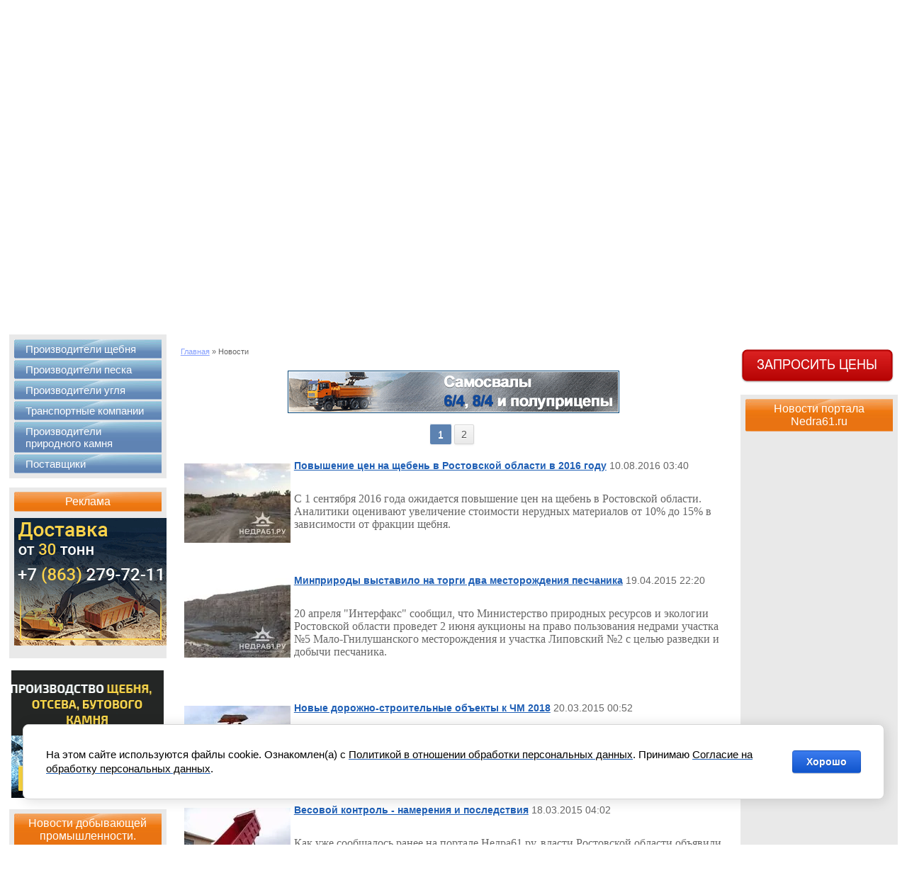

--- FILE ---
content_type: text/html; charset=utf-8
request_url: https://nedra61.ru/news
body_size: 18337
content:
<!doctype html>
<!--[if lt IE 7 ]> <html lang="ru" class="ie6"> <![endif]-->
<!--[if IE 7 ]> <html lang="ru" class="ie7"> <![endif]-->
<!--[if IE 8 ]> <html lang="ru" class="ie8"> <![endif]-->
<!--[if IE 9 ]> <html lang="ru" class="ie9"> <![endif]-->
<!--[if (gt IE 9)|!(IE)]><!-->
<html lang="ru">
<!--<![endif]-->
<head>
<meta name="google-site-verification"content="JJ7yRX6a_w3Ksc3P4XAtL5S91-ZnLlG3u_ODJ44pdh8" />
<link rel="icon" href="//nedra61.ru/favicon.ico" type="image/x-icon" />
<link rel="shortcut icon" href="//nedra61.ru/favicon.ico" type="image/x-icon" />
<meta name="google-site-verification" content="s7sKVvZs2PPSCuaScX_c1Zh_39CFGqOJFmg-aasWedg" />
<meta name='wmail-verification' content='d110c6318205152a' />
<meta charset="utf-8">
<meta name='yandex-verification' content='4da52f65f9fde5fa' />
<meta name="robots" content="all"/>
<meta name="description" content="Новости добывающей промышленности Ростовской области. Новости карьеров производящих щебень и песок, новости производителей угля и известняка. Новости правительства Ростовской области касающиеся развития добычи строительных материалов и увеличению объемов производства добывающей отрасли.">
<meta name="keywords" content="Новости щебень, новости песок, новости уголь, новости известняк,">
<meta name='yandex-verification' content='4f44cd549b2286fd' />
<meta name='yandex-verification' content='7842182323c8b63e' />
<meta name="google-site-verification" content="1Ag3PJxVmowvJtj5a3B19KPW837l9ZfvgE53N2_RKtY" />

<!-- Yandex.RTB -->
<script>window.yaContextCb=window.yaContextCb||[]</script>
<script src="https://yandex.ru/ads/system/context.js" async></script>
<title>Новости добывающей промышленности</title>
<!-- assets.top -->
<script src="/g/libs/nocopy/1.0.0/nocopy.for.all.js" ></script>
<!-- /assets.top -->

<link href="/t/v124/images/styles.css" rel="stylesheet">
<meta name="SKYPE_TOOLBAR" content="SKYPE_TOOLBAR_PARSER_COMPATIBLE" />
<!--[if lt IE 10]>
<link href="/t/v124/images/style_ie_7_8_9.css" rel="stylesheet" type="text/css">
<![endif]-->
<script type="text/javascript" src="/t/v124/images/jquery-1.7.2.min.js"></script>
<script type="text/javascript" src="/t/v124/images/modernizr_2_6_1.js"></script>
<script type="text/javascript" src="/t/v124/images/slider.js"></script>
<script type="text/javascript" src="/t/v124/images/left_menu.js"></script>
<script type="text/javascript" src="/t/v124/images/nocopy.for.all.js"></script>
	<link rel="stylesheet" href="/g/css/styles_articles_tpl.css">
<meta name="google-site-verification" content="s7sKVvZs2PPSCuaScX_c1Zh_39CFGqOJFmg-aasWedg" />
<meta name="yandex-verification" content="4da52f65f9fde5fa" />

            <!-- 46b9544ffa2e5e73c3c971fe2ede35a5 -->
            <script src='/shared/s3/js/lang/ru.js'></script>
            <script src='/shared/s3/js/common.min.js'></script>
        <link rel='stylesheet' type='text/css' href='/shared/s3/css/calendar.css' /><link rel='stylesheet' type='text/css' href='/shared/highslide-4.1.13/highslide.min.css'/>
<script type='text/javascript' src='/shared/highslide-4.1.13/highslide.packed.js'></script>
<script type='text/javascript'>
hs.graphicsDir = '/shared/highslide-4.1.13/graphics/';
hs.outlineType = null;
hs.showCredits = false;
hs.lang={cssDirection:'ltr',loadingText:'Загрузка...',loadingTitle:'Кликните чтобы отменить',focusTitle:'Нажмите чтобы перенести вперёд',fullExpandTitle:'Увеличить',fullExpandText:'Полноэкранный',previousText:'Предыдущий',previousTitle:'Назад (стрелка влево)',nextText:'Далее',nextTitle:'Далее (стрелка вправо)',moveTitle:'Передвинуть',moveText:'Передвинуть',closeText:'Закрыть',closeTitle:'Закрыть (Esc)',resizeTitle:'Восстановить размер',playText:'Слайд-шоу',playTitle:'Слайд-шоу (пробел)',pauseText:'Пауза',pauseTitle:'Приостановить слайд-шоу (пробел)',number:'Изображение %1/%2',restoreTitle:'Нажмите чтобы посмотреть картинку, используйте мышь для перетаскивания. Используйте клавиши вперёд и назад'};</script>
<link rel="icon" href="/favicon.ico" type="image/x-icon">

<!--s3_require-->
<link rel="stylesheet" href="/g/basestyle/1.0.1/cookie.message/cookie.message.css" type="text/css"/>
<link rel="stylesheet" href="/g/basestyle/1.0.1/cookie.message/cookie.message.blue.css" type="text/css"/>
<script type="text/javascript" src="/g/basestyle/1.0.1/cookie.message/cookie.message.js" async></script>
<!--/s3_require-->

<script type="text/javascript">
$(document).ready(function() {
destination = $('.site-content').offset().top;	$('html,body').animate( { scrollTop: destination }, 1100 );
});
</script>


<link rel="stylesheet" href="/t/v124/images/tabs.css" type="text/css" />
<script type="text/javascript" src="/t/v124/images/tabs.js"></script>

<script>
	$(document).ready(function() {
		$(window).scroll(function(){
	    	if ($(this).scrollTop() > 300) {
	      		$('.scrollup').fadeIn();
	    	} else {
	      		$('.scrollup').fadeOut();
	    	}
	  	});
	    $('.scrollup').click(function(){
	      $("html, body").animate({ scrollTop: 0 }, 600);
	      return false;
	    });
	});
</script>

</head>
<body>
	<a class="scrollup" href="#">Scroll</a>
<div class="site-wrap">
  <header class="site-header">
  	  	<ul id="step1" class="header-registration">
        <li>
        	<form action="/users" method="post">
            <div class="field">
                <input type="text" name="login" placeholder="логин" id="login" name="">
            </div>
            <div class="field">
                <input type="password" value="" name="password" class="pass-input">
                <button type="submit"><span>войти</span></button>
            </div>
            <re-captcha data-captcha="recaptcha"
     data-name="captcha"
     data-sitekey="6LddAuIZAAAAAAuuCT_s37EF11beyoreUVbJlVZM"
     data-lang="ru"
     data-rsize="invisible"
     data-type="image"
     data-theme="light"></re-captcha></form>
        </li>
        <li>
            <a href="/users?mode=forgot_password">Забыли пароль?</a>
            <a class="reg_link" href="/users?mode=register">Регистрация</a>
        </li>
    </ul>
        <div class="site-slogan"><img width="538" height="59" src="/t/v124/images/slogan.png" alt="slogan" /></div>
    <div class="site-logo"><a href="http://nedra61.ru"><img width="160" height="94" src="/t/v124/images/logo.png" alt="logo" width="160" /></a></div>
    <nav class="menu-top-wrap">
      <div class="menu-top1">
        <ul class="menu-top menu-default">
                    <li> <a href="/" >Главная</a> </li>
                  </ul>
      </div>
      <div class="site-search-wr">
        <form class="search-form" action="/search" method="get">
          <input type="text" class="search-text" name="search" onBlur="this.value=this.value==''?'Поиск по сайту':this.value" onFocus="this.value=this.value=='Поиск по сайту'?'':this.value;" value="Поиск по сайту"  />
          <input class="search-button" type="submit" value="" />
        <re-captcha data-captcha="recaptcha"
     data-name="captcha"
     data-sitekey="6LddAuIZAAAAAAuuCT_s37EF11beyoreUVbJlVZM"
     data-lang="ru"
     data-rsize="invisible"
     data-type="image"
     data-theme="light"></re-captcha></form>
      </div>      
    </nav>
  </header>
  <div id="slider">
  	<div class="slider">
    	<ul>
        	        	<li><img width="1782" height="188" src="/d/Щебень_слайдер.png" alt="" border="0" /></li>
                    	<li><img width="1782" height="188" src="/d/image.png" alt="" border="0" /></li>
                    	<li><img width="1782" height="188" src="/d/33333333.png" alt="" border="0" /></li>
                    </ul>
        <div class="slider_caption">
        	        	<div>Щебень: песчаник, известняк, терриконовый, шлаковый.</div>
                    	<div>Песок: речной, карьерный, кварцевый, формовочный.</div>
                    	<div>Уголь: антрацит, каменный, коксующийся. </div>
                    </div>
        <div class="slider_bullets">
        	        	<a href="#" class="active">&nbsp;</a>
                    	<a href="#">&nbsp;</a>
                    	<a href="#">&nbsp;</a>
                    </div>
    </div>
  </div>
  <nav class="menu-top2-wrap">
    <ul class="menu-top2 menu-default">
            <li> <a href="http://nedra61.ru/doska-obyavleniy" ><span><span>Объявления</span></span></a> </li>
            <li> <a href="/registraciya-na-portale" ><span><span>Регистрация на портале</span></span></a> </li>
          </ul>
  </nav>
  <div class="site-content-wrap">
    <div class="site-content">
        <div class="site-content-middle">
                            <div class="site-path"><a href="http://nedra61.ru">Главная</a>&nbsp;&raquo;&nbsp;Новости</div>
            
<p style="text-align:center"><a href="https://donshceben.ru" rel="nofollow"><!--noindex--><img alt="468_60_original" height="60" src="/d/468_60_original.gif" style="border-width:0" title="" width="468" /><!--/noindex--></a></p>


        <!--<script type="text/javascript" src="//yandex.st/share/share.js" charset="utf-8"></script>
                <div style="display:inline" class="yashare-auto-init" data-yashareL10n="ru" data-yashareType="none" data-yashareQuickServices="yaru,vkontakte,facebook,twitter,odnoklassniki,moimir,lj,gplus"></div>
        --><style type="text/css">
.n-thumb {float:left; margin:5px;}
</style>

    
  <div class="pagin-news">
Страницы:



  
  <b>1</b>    [ <a href="/news/p/1">2</a> ]  
</div>

    
    <div>
    <img src="/thumb/2/_TtyCPoXECaO2Xg_KcZnww/150r150/d/IMG__5629.jpg" class="n-thumb" alt="Повышение цен на щебень в Ростовской области 2016" title="Повышение цен на щебень в Ростовской области 2016" />        
    <b><a href="/news/povysheniye-tsen-na-shcheben-v-rostovskoy-oblasti-v-2016-godu">Повышение цен на щебень в Ростовской области в 2016 году</a></b>&nbsp;10.08.2016 03:40
        <br /><br />
        <p><span style="font-family: times new roman,times; font-size: 12pt;">С 1 сентября 2016 года ожидается повышение цен на щебень в Ростовской области. Аналитики оценивают увеличение стоимости нерудных материалов от 10% до 15% в зависимости от фракции щебня.</span></p><br />
        <br clear="all" />
  </div>
  <br clear="all" />
    <div>
    <img src="/thumb/2/orjm_frSIEdKpKr4jAKEzQ/150r150/d/IMG__5636.jpg" class="n-thumb" alt="аукционы на право пользования недрами" title="аукционы на право пользования недрами" />        
    <b><a href="/news/minprirody-vystavilo-na-torgi-dva-mestorozhdeniya-peschanika">Минприроды выставило на торги два месторождения песчаника</a></b>&nbsp;19.04.2015 22:20
        <br /><br />
        <p><span style="font-family: times new roman,times; font-size: 12pt;">20 апреля &quot;Интерфакс&quot; сообщил, что Министерство природных ресурсов и экологии Ростовской области проведет 2 июня аукционы на право пользования недрами участка №5 Мало-Гнилушанского месторождения и участка Липовский №2 с целью разведки и добычи песчаника.</span></p><br />
        <br clear="all" />
  </div>
  <br clear="all" />
    <div>
    <img src="/thumb/2/lAsEVDBfSUTWuvA2JGB6vA/150r150/d/2014-08-04_16-26-48.jpg" class="n-thumb" alt="Новые дорожно-строительные объекты к ЧМ 2018." title="Новые дорожно-строительные объекты к ЧМ 2018." />        
    <b><a href="/news/novyye-dorozhno-stroitelnyye-obekty-k-chm-2018">Новые дорожно-строительные объекты к ЧМ 2018</a></b>&nbsp;20.03.2015 00:52
        <br /><br />
        <p><span style="font-size: 12pt; font-family: times new roman,times;">Два крупных дорожно-строительных объекта включены в федеральную программу подготовки к Чемпионату мира по футболу 2018. </span></p><br />
        <br clear="all" />
  </div>
  <br clear="all" />
    <div>
    <img src="/thumb/2/-FZxmxJGRH-urV9gRGTpQQ/150r150/d/%D0%92%D0%B5%D1%81%D0%BE%D0%B2%D0%BE%D0%B9_%D0%BA%D0%BE%D0%BD%D1%82%D1%80%D0%BE%D0%BB%D1%8C_%D0%B2_%D0%A0%D0%BE%D1%81%D1%82%D0%BE%D0%B2%D1%81%D0%BA%D0%BE%D0%B9_%D0%BE%D0%B1%D0%BB%D0%B0%D1%81%D1%82%D0%B8..jpg" class="n-thumb" alt="Весовой контроль - намерения и последствия" title="Весовой контроль - намерения и последствия" />        
    <b><a href="/news/vesovoy-kontrol">Весовой контроль - намерения и последствия</a></b>&nbsp;18.03.2015 04:02
        <br /><br />
        <p><span style="font-size: 12pt; font-family: times new roman,times;">Как уже сообщалось ранее на портале Недра61.ру, власти Ростовской области объявили войну с перегрузом. Это выражается в ужесточении мер по контролю за соблюдением выполнения условий перевозки грузов автомобильным транспортом, установленным различными нормативными актами и федеральными законами.</span></p><br />
        <br clear="all" />
  </div>
  <br clear="all" />
    <div>
    <img src="/thumb/2/0ZpDrtxKKtWjoPrJ032OdQ/150r150/d/image_6.jpg" class="n-thumb" alt="ТР ТС 14/2011 &quot;Безопасность автомобильных дорог&quot;" title="ТР ТС 14/2011 &quot;Безопасность автомобильных дорог&quot;" />        
    <b><a href="/news/tr-ts-14-2011-bezopasnost-avtomobilnykh-dorog">ТР ТС 14/2011 &quot;Безопасность автомобильных дорог&quot;</a></b>&nbsp;12.03.2015 03:47
        <br /><br />
        <p><span style="font-family: times new roman,times; font-size: 12pt;">ТР ТС 14/2011 &quot;Безопасность автомобильных дорог&quot;. </span><span style="font-family: times new roman,times; font-size: 12pt;">Начиная с середины февраля, обязательная оценка соответствия как форме сертификации, так и декларирования, будет производиться только в рамках требований технических регламентов Таможенного союза. Оформление новых национальных сертификатов (за исключением добровольных сертификатов) и деклараций невозможно!</span></p><br />
        <br clear="all" />
  </div>
  <br clear="all" />
    <div>
    <img src="/thumb/2/94nBoOWp9D8zF86AwtLvpg/150r150/d/IMG__5581.jpg" class="n-thumb" alt="Итоги работы угольных шахт за 2014 год в Ростове" title="Итоги работы угольных шахт за 2014 год в Ростове" />        
    <b><a href="/news/itogi-raboty-ugolnykh-shakht-za-2014-god-v-rostovskoy-oblasti">Итоги работы угольных шахт за 2014 год в Ростовской области</a></b>&nbsp;10.03.2015 04:00
        <br /><br />
        <p><span style="font-family: times new roman,times; font-size: 12pt;">В период с 1 января по 31 декабря 2014 г. предприятиями компании &quot;КИНГКОУЛ&quot; в Ростовской области было добыто 810 520 тонн угля. </span></p>

<p><span style="font-family: times new roman,times; font-size: 12pt;">В том числе: на шахте &quot;Замчаловская&quot; ОАО &quot;Замчаловский антрацит&quot; произведено 278 466 тонн угля антрацита, на шахте &quot;Алмазная&quot; ОАО &quot;УК &quot;Алмазная&quot; добыто 532 054 тонн твердого топлива.</span></p><br />
        <br clear="all" />
  </div>
  <br clear="all" />
    <div>
    <img src="/thumb/2/jh9QZSe3WPuPFpp9FxKf6g/150r150/d/2014-05-06_17-01-03.jpg" class="n-thumb" alt="Необходимо увеличение добычи угля в Ростовской обл" title="Необходимо увеличение добычи угля в Ростовской обл" />        
    <b><a href="/news/donskikh-ugolshchikov-prizvali-zaklyuchat-dolgosrochnyye-kontrakty">Донских угольщиков призвали заключать долгосрочные контракты</a></b>&nbsp;05.02.2015 22:20
        <br /><br />
        <p><span style="font-family: times new roman,times; font-size: 12pt;">Донским угольщикам было рекомендовано завершить работы по вводу новых очистных забоев в планируемые сроки, предоставить свои предложения по формированию условий заключения долгосрочных (до 10 лет) контрактов на поставку топлива Новочеркасской ГРЭС.</span></p><br />
        <br clear="all" />
  </div>
  <br clear="all" />
    <div>
    <img src="/thumb/2/B758jP89WLBJ4nafKFXbBg/150r150/d/IMG__2319.jpg" class="n-thumb" alt="Грузовики будут платить за проезд 3,75 руб/км" title="Грузовики будут платить за проезд 3,75 руб/км" />        
    <b><a href="/news/dorogi-dlya-gruzovikov-stanut-platnymi-3-75-rublya-za-kilometr">Грузовики будут платить за проезд 3,75 рубля за километр</a></b>&nbsp;24.01.2015 23:11
        <br /><br />
        <p><span style="font-family: 'times new roman', times; font-size: 12pt;">С 15 ноября 2015 года владельцы большегрузного транспорта массой свыше 12 тонн будут оплачивать 3,75 рубля за 1 километр проезда по трассам федерального значения.</span></p><br />
        <br clear="all" />
  </div>
  <br clear="all" />
    <div>
    <img src="/thumb/2/gqNwtbiiIQcfjhjkf-C6dA/150r150/d/%D0%A1%D1%82%D1%80%D0%BE%D0%B8%D1%82%D0%B5%D0%BB%D1%8C%D1%81%D1%82%D0%B2%D0%BE_%D1%81%D1%82%D0%B0%D0%B4%D0%B8%D0%BE%D0%BD%D0%B0_%D0%BA_%D0%A7%D0%9C-2018_%D0%B2_%D0%A0%D0%BE%D1%81%D1%82%D0%BE%D0%B2%D1%81%D0%BA%D0%BE%D0%B9_%D0%BE%D0%B1%D0%BB%D0%B0%D1%81%D1%82%D0%B8..jpg" class="n-thumb" alt="Строительство стадиона для ЧМ-2018 в Ростове" title="Строительство стадиона для ЧМ-2018 в Ростове" />        
    <b><a href="/news/stroitelstvo-stadiona-dlya-chm-2018">Строительство стадиона для ЧМ-2018 - активные поставки нерудных материалов</a></b>&nbsp;19.01.2015 05:54
        <br /><br />
        <p><span><span style="font-family: 'times new roman', times; font-size: 12pt;">В начале 2015 года начаты активные поставки нерудных материалов на строительство стадиона для проведения матчей Чемпионата мира по футболу 2018 года.</span></span></p><br />
        <br clear="all" />
  </div>
  <br clear="all" />
    <div>
    <img src="/thumb/2/ta2zYj_DqhSNkROMIJrFCw/150r150/d/%D0%A1%D1%82%D1%80%D0%BE%D0%B8%D1%82%D0%B5%D0%BB%D1%8C%D1%81%D1%82%D0%B2%D0%BE_%D0%AE%D0%B6%D0%BD%D0%BE%D0%B3%D0%BE_%D0%A5%D0%B0%D0%B1%D0%B0_%D0%B2_%D0%A0%D0%BE%D1%81%D1%82%D0%BE%D0%B2%D1%81%D0%BA%D0%BE%D0%B9_%D0%BE%D0%B1%D0%BB%D0%B0%D1%81%D1%82%D0%B8..jpg" class="n-thumb" alt="Строительство Южного Хаба в Ростовской области" title="Строительство Южного Хаба в Ростовской области" />        
    <b><a href="/news/postavki-schebnya-i-peska-na-stroitelstvo-yuzhnogo-haba">Поставки щебня и песка на строительство Южного Хаба</a></b>&nbsp;14.01.2015 22:10
        <br /><br />
        <p><span style="font-family: 'times new roman', times; font-size: 12pt;">Генподрядчик&nbsp;аэропорта &quot;Южный&quot;&nbsp;&ndash; ООО &quot;Трансстроймеханизация&quot; &ndash; приступил к строительным работам в четвертом квартале 2014 года. Круглосуточно ведутся работы по уборке деревьев и другой растительности с территории предназначенной для&nbsp;строительства Южного Хаба.</span></p><br />
        <br clear="all" />
  </div>
  <br clear="all" />
    <div>
    <img src="/thumb/2/N8EdoAyQ2zKW5N3WggDrSg/150r150/d/IMG__2069.jpg" class="n-thumb" alt="Ростов-на-Дону - борьба с перегрузом самосвалов" title="В Ростове будут чаще штрафовать за перегруз машин" />        
    <b><a href="/news/borba-s-peregruzom-v-rostove-na-donu">Объявлена война с перегрузом самосвалов и других большегрузов</a></b>&nbsp;17.11.2014 22:20
        <br /><br />
        <p><span style="font-family: 'times new roman', times; font-size: 12pt;">Власти Ростовской области объявили войну самосвалам и другим большегрузам работающим с перегрузом. То есть теперь самосвал с полуприцепом грузоподъемностью 40 тонн сможет возить порядка 23-27 тонн и более не получится оплатить штраф на весовом контроле в размере 500-1000 рублей так сказать на месте.</span></p><br />
        <br clear="all" />
  </div>
  <br clear="all" />
    <div>
    <img src="/thumb/2/H2Bd09IqwY1thGoG_FO_Bw/150r150/d/%D0%94%D0%B5%D1%84%D0%B8%D1%86%D0%B8%D1%82_%D1%89%D0%B5%D0%B1%D0%BD%D1%8F_5-20_%D0%BC%D0%BC..jpg" class="n-thumb" alt="Дефицит щебня 5-20 мм в Ростове-на-Дону" title="Дефицит щебня 5-20 мм в Ростовской области" />        
    <b><a href="/news/deficit-schebnya-5-20-mm">Дефицит щебня 5-20 мм</a></b>&nbsp;20.07.2014 18:40
        <br /><br />
        <p><span style="font-family: 'times new roman', times; font-size: 12pt;">И вот снова на рынке щебня образовался дефицит пока правда только на одну фракцию &ndash; 5-20 мм. Данная фракция используется как в дорожном строительстве, так и в жилищном и при производстве бетона. Производители бетона кстати являются основными потребителями щебня 5-20 мм.</span></p><br />
        <br clear="all" />
  </div>
  <br clear="all" />
    <div>
    <img src="/thumb/2/cBo25QxChhruiET-pnLKDA/150r150/d/1400131740__volvofmx.png" class="n-thumb" alt="Первые в России самосвалы Volvo FMX 8х4" title="&quot;Донской камень&quot; купил новые самосвалы" />        
    <b><a href="/news/volvo-fmx-8x4-v-rostovskoy-oblasti">Первые в России самосвалы Volvo FMX 8х4 работают в Ростовской области</a></b>&nbsp;14.05.2014 18:35
        <br /><br />
        <p><span style="font-size: 12pt; font-family: 'times new roman', times;">Компания &quot;Volvo Trucks Россия&quot; осуществила поставку 5 первых карьерных самосвалов Volvo FMX 8х4 компании &quot;Донской камень&quot;.</span><br />
<span style="font-size: 12pt; font-family: 'times new roman', times;">Поставленные на щебеночный карьер самосвалы оснащены кузовами KH Kipper объемом 23 кубических метра и предназначены для работы в тяжелых карьерных условиях (перевозка горной массы из забоя к дробильно-сортировочному комплексу).</span></p><br />
        <br clear="all" />
  </div>
  <br clear="all" />
    <div>
    <img src="/thumb/2/xYGgNp3mvf9ThxJWuGdwYg/150r150/d/12b.jpg" class="n-thumb" alt="Донской камень хотел купить дочку РЖД" title="ООО &quot;Донской камень&quot; щебень производитель" />        
    <b><a href="/news/donskoy-kamen-vyhod-na-noviy-uroven">Донской камень - выход на новый уровень</a></b>&nbsp;06.03.2014 19:10
        <br /><br />
        <p><span style="font-size: 12pt; font-family: 'times new roman', times;">Федеральная антимонопольная служба на два месяца продлила срок рассмотрения ходатайства ООО &quot;Донской камень&quot; о приобретении 75% минус две акции ОАО &quot;ПНК&quot;.&nbsp;</span><span style="font-size: 12pt; font-family: 'times new roman', times;">Об этом говорится в сообщении службы. Напомним, ОАО &quot;РЖД&quot; проводит открытый конкурс с квалификационными требованиями к участникам по продаже 75% минус 2 акции ОАО &quot;Первая нерудная компания&quot;.</span></p><br />
        <br clear="all" />
  </div>
  <br clear="all" />
    <div>
    <img src="/thumb/2/-e5IhX462D_E1wEojbhj0A/150r150/d/%D0%93%D1%80%D0%B0%D0%BD%D0%B0%D1%82%D1%8B_%D0%A0%D0%93%D0%94-33_%D0%B2_%D0%9D%D0%BE%D0%B2%D0%BE%D1%88%D0%B0%D1%85%D1%82%D0%B8%D0%BD%D1%81%D0%BA%D0%B5..jpg" class="n-thumb" alt="Бугултайский карьер помог МЧС" title="Бугултайский карьер помог МЧС" />        
    <b><a href="/news/bugultayskiy-karer-pomog-mchs">Бугултайский карьер помог МЧС</a></b>&nbsp;13.02.2014 16:30
        <br /><br />
        <p><span style="font-family: 'times new roman', times; font-size: 12pt;">По сообщению&nbsp;департамента по предупреждению и ликвидации чрезвычайных ситуаций Ростовской области, сотрудники полиции города Новошахтинска попросили помощи у взрывотехников для уничтожения боеприпасов времен ВОВ на территории Бугултайского щебеночного карьера.</span></p><br />
        <br clear="all" />
  </div>
  <br clear="all" />
    <div>
    <img src="/thumb/2/eHSeGro_saCdakpmk49IiQ/150r150/d/12.jpg" class="n-thumb" alt="Цены на щебень в 2014 году - прогноз" title="Цены на щебень снизились с наступлением 2014 года" />        
    <b><a href="/news/cena-shebnya-2014">Цена щебня в начале 2014 года стала ниже в среднем на 15%</a></b>&nbsp;09.01.2014 19:20
        <br /><br />
        <p><span style="font-size: 12pt; font-family: 'times new roman', times;">Цены на щебень&nbsp;снизились с наступлением 2014 года в среднем на 15%, то есть на 30-60 рублей меньше стала стоить тонна щебня по сравнению с ценами 2013 года. Это несомненно обусловлено&nbsp;снижением спроса на строительный щебень</span><span><span style="font-size: 12pt; font-family: 'times new roman', times;">&nbsp;в зимний период</span>.</span></p><br />
        <br clear="all" />
  </div>
  <br clear="all" />
    <div>
    <img src="/thumb/2/y7HzXfI73cfyLqzfmaHGPA/150r150/d/%D0%BA%D0%B8%D0%BD%D0%B3%D0%BA%D0%BE%D1%83%D0%BB.jpg" class="n-thumb" alt="Кингкоул запустил новую лаву на шахте Замчаловская" title="Кингкоул запустил новую лаву на шахте Замчаловская" />        
    <b><a href="/news/kingkoul-zapustil-novuyu-lavu-na-shakhte-zamchalovskaya">Производитель угля &quot;Кингкоул&quot; запустил новую лаву на шахте &quot;Замчаловская&quot;</a></b>&nbsp;10.12.2013 01:11
        <br /><br />
        <p><span style="font-family: times new roman,times; font-size: 12pt;">На&nbsp;угольной шахте &quot;Замчаловская&quot; в Ростовской области произошли изменения, которые для самой шахты имеют большое значение - введена в эксплуатацию новая лава. Запуск лавы увеличит добычу угля в четыре раза. На шахте можно будет получать до двух тысяч тонн угля антрацита в день.</span></p><br />
        <br clear="all" />
  </div>
  <br clear="all" />
    <div>
    <img src="/thumb/2/nwAITJ2AAq1uHE9ct_wQNg/150r150/d/2014-05-06_17-00-06.jpg" class="n-thumb" alt="Запуск шахты &quot;Быстрянская 1-2&quot; отложили" title="Шахта &quot;Быстрянская № 1–2&quot;" />        
    <b><a href="/news/shahta-bystryanskaya-1-2-budet-vvedena-v-rabotu-v-2014-godu">Шахта &quot;Быстрянская № 1–2&quot; - перенос ввода в эксплуатацию</a></b>&nbsp;23.11.2013 19:00
        <br /><br />
        <p><span style="font-family: 'times new roman', times; font-size: 12pt;">Руководство &quot;Ростовской угольной компании&quot; перенесло ввод в эксплуатацию шахты &quot;Быстрянская № 1&ndash;2&quot;&nbsp;с последнего квартала 2013 года на середину 2014 года, рассказал глава Тацинского района Николай Николаевич Кошелев. &quot;В 2013 году продолжается строительство разведывательно-эксплуатационной шахты &quot;Быстрянская № 1&ndash;2&quot;.</span></p><br />
        <br clear="all" />
  </div>
  <br clear="all" />
    <div>
    <img src="/thumb/2/rnpPHKfqnw4C9p3qc_U12A/150r150/d/2014-05-06_17-01-00.jpg" class="n-thumb" alt="Шахта &quot;Замчаловская&quot; повышает добычу" title="Шахта &quot;Замчаловская&quot; увеличивает добычу угля" />        
    <b><a href="/news/uvelichenie-dobychi-uglya-na-shahte-zamchalovskaya">Шахта &quot;Замчаловская&quot; набирает обороты</a></b>&nbsp;02.09.2013 16:50
        <br /><br />
        <p><span style="font-family: 'times new roman', times; font-size: 12pt;">Пресс-служба компании &quot;КИНГКОУЛ&quot; сообщает о подготовке к работе новой лавы на&nbsp;шахте &quot;Замчаловская&quot;. С ее запуском добыча угля на шахте вырастет до 1500 тонн&nbsp;антрацитов&nbsp;в день, то есть увеличится вчетверо. Еще одна лава, но уже на&nbsp;шахте &quot;Алмазная&quot;&nbsp;будет запущена в конце года. Для нее закуплено импортное оборудование.</span></p><br />
        <br clear="all" />
  </div>
  <br clear="all" />
    <div>
    <img src="/thumb/2/uUMNbP0wmqoRN_CGl5KlGA/150r150/d/2014-05-06_17-00-19.jpg" class="n-thumb" alt="Кингкоул инвестирует в Ростовскую область" title="Инвестиции в угольную промышленность Дона" />        
    <b><a href="/news/moskva-investiruet-v-dobychu-uglya-v-rostovskoy-oblasti">Москва инвестирует в добычу угля в Ростовской области</a></b>&nbsp;20.06.2013 03:01
        <br /><br />
        <p><span style="font-family: 'times new roman', times; font-size: 12pt;">Московская компания&nbsp;ООО &laquo;Кингкоул&raquo;&nbsp;в 2013 году направит на развитие угольных активов в Ростовской области более одного миллиарда рублей, сообщили в компании. Источниками инвестиций являются собственные и привлеченные средства.</span></p><br />
        <br clear="all" />
  </div>
  <br clear="all" />
  
  
  <div class="pagin-news">
Страницы:



  
  <b>1</b>    [ <a href="/news/p/1">2</a> ]  
</div>

      





<div><!-- Yandex.RTB R-A-238497-1 -->
<div id="yandex_rtb_R-A-238497-1">&nbsp;</div>
<script type="text/javascript">
    (function(w, d, n, s, t) {
        w[n] = w[n] || [];
        w[n].push(function() {
            Ya.Context.AdvManager.render({
                blockId: "R-A-238497-1",
                renderTo: "yandex_rtb_R-A-238497-1",
                horizontalAlign: true,
                async: true
            });
        });
        t = d.getElementsByTagName("script")[0];
        s = d.createElement("script");
        s.type = "text/javascript";
        s.src = "//an.yandex.ru/system/context.js";
        s.async = true;
        t.parentNode.insertBefore(s, t);
    })(this, this.document, "yandexContextAsyncCallbacks");
</script></div>

</div>
    </div>
    <aside class="site-content-left">
            <nav class="menu-left-wrap">
                <!--v.t-->
<ul id="menu_b">
<li><a href="/karery-shebnya-rostovskoy-oblasti"><span>Производители щебня</span></a>
            <ul>
    <li><a href="/proizvoditeli-shebnya-peschanika">Производители щебня песчаника</a>
            <ul>
    <li><a href="/ooo-nsm-yug-bugultayskiy-karer">ООО "НСМ-Юг"</a>
            </li>
            <li><a href="/ooo-stroyresurs-molokanovskiy-karer">ООО "Агродорматериалы"</a>
            </li>
            <li><a href="/zao-anikinskiy-gok">АО "Аникинский ГОК"</a>
            </li>
            <li><a href="/oao-zamchalovskoe-kareroupravlenie">ПАО "Замчаловское карьероуправление"</a>
            </li>
            <li><a href="/oao-adnk-potapovskiy-karer">АО "Азово-Донская Нерудная Компания"</a>
            </li>
            <li><a href="/oao-adnk-pashenovskiy-karer">АО "АДНК"</a>
            </li>
            <li><a href="/zao-repnyanskoe-kareroupravlenie">АО "Репнянское карьероуправление"</a>
            </li>
            <li><a href="/ooo-stroysnabkompleks-ust-doneckiy-karer">ООО "СтройСнабКомплекс"</a>
            </li>
            <li><a href="/oao-boguraevnerud">ПАО "Богураевнеруд"</a>
            </li>
            <li><a href="/ooo-tpk-monolit">ООО "ТПК Монолит"</a>
            </li>
            <li><a href="/ooo-rosstroy-osinovskiy-karer">ООО "Дорстрой-Транс" - ОК</a>
            </li>
            <li><a href="/ooo-mega-ayutinskiy-karer">ООО "Мега"</a>
            </li>
            <li><a href="/ooo-kamenskiy-shebenochniy-zavod">ООО "Каменский щебеночный завод"</a>
            </li>
            <li><a href="/ooo-tranzit-lihovskoy-karer">ООО "Транзит"</a>
            </li>
            <li><a href="/ooo-solncedar-don-prohorovskiy-karer">ООО "Солнцедар-Дон"</a>
            </li>
            <li><a href="/ooo-donskoy-kamen">ООО "Донской камень"</a>
            </li>
            <li><a href="/ooo-kovskiy-gorniy-shebenochniy-zavod">ООО "Ковский горный щебеночный завод"</a>
            </li>
            <li><a href="/ooo-kvarcit-krasnosulinskij-karer">ООО "Кварцит"</a>
            </li>
            <li><a href="/bormotovskij-karer">ИП Плеханов В.А.</a>
            </li>
            <li><a href="/ooo-zamchalovskiy-sheben">ООО "Замчаловский щебень"</a>
            </li>
            <li><a href="/ooo-obuhovskiy-shebzavod">ООО "Обуховский щебзавод"</a>
            </li>
            <li><a href="/ooo-firma-staratel-rodionovskiy-karer">ООО фирма "Старатель"</a>
            </li>
            <li><a href="/ooo-elteko-vladimirovskiy-karer">ООО "Элтеко"</a>
            </li>
            <li><a href="/ooo-fedorovskiy-shebzavod">ООО "Федоровский щебзавод"</a>
            </li>
            <li><a href="/ooo-gk-evroresurs">ООО "ГК Евроресурс"</a>
            </li>
            <li><a href="/oao-fedorcovskiy-karer">ОАО "Федорцовский карьер"</a>
            </li>
            <li><a href="/kondakovskiy-karer">ПАО "Кондаковский карьер"</a>
            </li>
            <li><a href="/ooo-pushkinskiy-kamenniy-karer">ООО "Пушкинский каменный карьер"</a>
            </li>
            <li><a href="/oao-monolit">ПАО "Монолит"</a>
            </li>
            <li><a href="/ooo-granit">ООО "Гранит"</a>
            </li>
            <li><a href="/ooo-sinegorskiy-karer">ООО "Синегорский карьер"</a>
            </li>
                    </ul></li>
            <li><a href="/proizvoditeli-shebnya-izvestnyaka">Производители щебня известнякового</a>
            <ul>
    <li><a href="/ooo-jirnovskiy-shebenochniy-zavod">ООО "Жирновский щебеночный завод"</a>
            </li>
            <li><a href="/oao-apanasovskoe-apanasovskiy-karer">ПАО "Апанасовское"</a>
            </li>
            <li><a href="/oao-ruda">ПАО "Руда"</a>
            </li>
            <li><a href="/oao-karbonat">ПАО "Карбонат"</a>
            </li>
                    </ul></li>
            <li><a href="/proizvoditeli-shebnya-terrikonovogo">Производители терриконового щебня</a>
            <ul>
    <li><a href="/ooo-ugolnye-tehnologii-kf">ООО "Угольные технологии-КФ"</a>
            </li>
            <li><a href="/ooo-krasniy-nesvetay">ООО "Красный Несветай"</a>
            </li>
            <li><a href="/ip-kohonov-v-v">ИП Кохонов В.В.</a>
            </li>
                    </ul></li>
            <li><a href="/proizvoditeli-shebnya-shlakovogo">Производители шлакового щебня</a>
            <ul>
    <li><a href="/ooo-globus">ООО "Глобус"</a>
            </li>
                    </ul></li>
                    </ul></li>
            <li><a href="/peschanye-karery-rostovskoj-oblasti"><span>Производители песка</span></a>
            <ul>
    <li><a href="/proizvoditeli-peska-rechnogo">Производители песка речного</a>
            <ul>
    <li><a href="/zao-dontgm-cyganskiy-karer">ЗАО "Донтрансгидромеханизация"</a>
            </li>
            <li><a href="/kayalskiy-peschaniy-karer">Каяльский карьер</a>
            </li>
                    </ul></li>
            <li><a href="/proizvoditeli-peska-karernogo">Производители песка карьерного</a>
            <ul>
    <li><a href="/ooo-kvarc-astahovskiy-karer">ООО "Кварц"</a>
            </li>
            <li><a href="/ooo-tehkor-mishkinskiy-karer">ООО "Техкор"</a>
            </li>
            <li><a href="/ooo-npp-tuzlovnerud-tuzlovskiy-karer">ООО НПП "Тузловнеруд"</a>
            </li>
            <li><a href="/ooo-mai-verhnegrushevskiy-karer">ООО "МАИ"</a>
            </li>
            <li><a href="/ooo-aksaymelioraciya">ООО "Аксаймелиорация"</a>
            </li>
            <li><a href="/katrin-2011-krasyukovskiy-karier">ООО "Катрин 2011"</a>
            </li>
            <li><a href="/ooo-stroitel-96">ООО "Строитель-96"</a>
            </li>
            <li><a href="/ooo-aspekt-pesok">ООО "Аспект"</a>
            </li>
            <li><a href="/ooo-grekovo-stepanovskiy-karer">ООО "Греково-Степановский карьер"</a>
            </li>
            <li><a href="/mup-bagaevskoe-zhkh-usmanskiy-peschaniy-karer">МУП БУ ЖКХ</a>
            </li>
                    </ul></li>
            <li><a href="/proizvoditeli-peska-kvarcevogo">Производители песка кварцевого</a>
            <ul>
    <li><a href="/ooo-legion-erofeevskiy-karer">ООО "Легион"</a>
            </li>
            <li><a href="/ooo-nedra-samarskiy-karier">ООО "Недра"</a>
            </li>
                    </ul></li>
            <li><a href="/proizvoditeli-peska-formovochnogo">Производители песка формовочного</a>
            <ul>
    <li><a href="/oao-millerovskiy-gok">ОАО "Миллеровский ГОК"</a>
            </li>
                    </ul></li>
                    </ul></li>
            <li><a href="/ugolnye-shahty-rostovskoy-oblasti"><span>Производители угля</span></a>
            <ul>
    <li><a href="/proizvoditeli-uglya-antracita">Производители угля антрацита</a>
            <ul>
    <li><a href="/ooo-shakhtoupravleniye-sadkinskoye">ООО "Шахтоуправление "Садкинское"</a>
            </li>
            <li><a href="/ooo-kingcoal-shahta-almaznaya">Шахта "Алмазная"</a>
            </li>
            <li><a href="/ooo-kingcoal-shahta-rostovskaya">Шахта "Ростовская"</a>
            </li>
            <li><a href="/ooo-kingcoal-shahta-gukovskaya">Шахта "Гуковская"</a>
            </li>
            <li><a href="/ooo-kingcoal-shahta-zamchalovskaya">Шахта "Замчаловская"</a>
            </li>
            <li><a href="/oao-donskoy-antracit">Шахта "Дальняя"</a>
            </li>
            <li><a href="/ooo-yuzhnaya-ugolnaya-kompaniya">ООО "Шахта Садкинская-Восточная"</a>
            </li>
            <li><a href="/oao-donugol-shahta-sherlovskaya-naklonnaya">Шахта "Шерловская-Наклонная"</a>
            </li>
            <li><a href="/ooo-rostovskaya-ugolnaya-kompaniya">ООО "Ростовская угольная компания"</a>
            </li>
            <li><a href="/ooo-sulinantracit-shahta-410">Шахта №410</a>
            </li>
            <li><a href="/ooo-shakhta-sadkinskaya-severnaya">ООО "Шахта Садкинская-Северная"</a>
            </li>
            <li><a href="/shahta-zapadnaya-kapitalnaya">Шахта "Западная-Капитальная"</a>
            </li>
            <li><a href="/oao-donkoks">Шахта "Западная"</a>
            </li>
            <li><a href="/oao-shahta-vostochnaya">ОАО Шахта "Восточная"</a>
            </li>
            <li><a href="/oao-ugolnaya-kompaniya-almaznaya">ОАО "Угольная компания "Алмазная"</a>
            </li>
            <li><a href="/ooo-russkiy-ugol-don">ОАО "Русский уголь-Дон"</a>
            </li>
                    </ul></li>
                    </ul></li>
            <li><a href="/transportnie-kompanii"><span>Транспортные компании</span></a>
            <ul>
    <li><a href="/arenda-spectehniki">Аренда спецтехники</a>
            <ul>
    <li><a href="/ooo-vityaz">ООО "Витязь"</a>
            </li>
            <li><a href="/bugultayskaya-transportnaya-kompaniya">ООО "Бугултайская ТК"</a>
            </li>
                    </ul></li>
            <li><a href="/perevozki-30-tonn">Транспортные услуги 20-30 тонн</a>
            <ul>
    <li><a href="/tk-nerudavtotrans">ООО "Бугултайская транспортная компания"</a>
            </li>
                    </ul></li>
            <li><a href="/perevozki-45-tonn">Транспортные услуги 30-45 тонн</a>
            <ul>
    <li><a href="/ooo-eldonekspo">ООО "ЭльДонЭкспо"</a>
            </li>
            <li><a href="/ooo-tema-plus">ООО "ТЕМА-ПЛЮС"</a>
            </li>
            <li><a href="/ooo-dormostproekt">ООО "ДОРМОСТПРОЕКТ"</a>
            </li>
            <li><a href="/ooo-nerudavtotrans">ООО "БТК"</a>
            </li>
                    </ul></li>
                    </ul></li>
            <li><a href="/kamennye-karery-rostovskoy-oblasti"><span>Производители природного камня</span></a>
            </li>
            <li><a href="/postavshciki"><span>Поставщики</span></a>
            <ul>
    <li><a href="/prodazha-shebnya">Продажа щебня</a>
            <ul>
    <li><a href="/prodazha-shebnya/ooo-aaa-nerud">ООО "ААА Неруд"</a>
            </li>
            <li><a href="/ooo-donstroymonolit">ООО "Донстроймонолит"</a>
            </li>
            <li><a href="/prodazha-shebnya/ooo-rostovskaya-companiya">ООО "Ростовская компания"</a>
            </li>
            <li><a href="/prodazha-shebnya/ooo-po-nedra">ООО "ПО Недра"</a>
            </li>
            <li><a href="/prodazha-shebnya/ooo-donshceben">ООО "Донщебень"</a>
            </li>
            <li><a href="/ooo-lesorub">ООО "Лесоруб"</a>
            </li>
            <li><a href="/prodazha-shebnya/ooo-gruzovoz-dona">ООО "Грузовоз Дона"</a>
            </li>
            <li><a href="/prodazha-shebnya/ooo-pkp-antares">ООО ПКП "Антарес"</a>
            </li>
            <li><a href="/prodazha-shebnya/ooo-aleks-yug">ООО "Алекс-Юг"</a>
            </li>
            <li><a href="/prodazha-shebnya/ooo-diod-grupp">ООО "Диод-Групп"</a>
            </li>
            <li><a href="/prodazha-shebnya/ooo-alfa">ООО "Альфа"</a>
            </li>
                    </ul></li>
            <li><a href="/prodazha-peska">Продажа песка</a>
            <ul>
    <li><a href="/prodazha-peska/aaa-nerud">ООО "ААА НЕРУД"</a>
            </li>
            <li><a href="/prodazha-peska/ooo-aleks-yug">ООО "Алекс-Юг"</a>
            </li>
            <li><a href="/prodazha-peska/ooo-donsheben">ООО "Донщебень"</a>
            </li>
            <li><a href="/prodazha-peska/ooo-po-nedra">ООО "ПО Недра"</a>
            </li>
            <li><a href="/prodazha-peska/ooo-rostovskaya-companiya">ООО "Ростовская компания"</a>
            </li>
                    </ul></li>
            <li><a href="/prodazha-uglya">Продажа угля</a>
            <ul>
    <li><a href="/prodazha-uglya/ooo-pangeya">ООО "Пангея"</a>
            </li>
            <li><a href="/prodazha-uglya/ooo-russkiy-ugolj">ООО "Русский уголь"</a>
            </li>
                    </ul></li>
            <li><a href="/prodazha-raznoe">Разное</a>
</li></ul>
	</li></ul>
      </nav>
      
            <article class="edit-block-wrap1 oner">
        <div class="edit-block-wrap1-h2"><span>Реклама</span></div>
        <div class="edit-block-body clear-self"><p style="text-align:center"><a href="https://донпесок.рф" rel="nofollow"><!--noindex--><img alt="215_180_original" height="180" src="/d/215_180_original.gif" style="border-width:0" title="" width="215" /><!--/noindex--></a></p></div>
      </article>
            
                  <div class="flash-block"><p><!--noindex--><a href="https://nsmyug.ru" rel="nofollow"><img alt="flash-banner" class="" height="180" src="/d/flash-banner.gif" style="border-width:0" title="" width="215" /></a><!--/noindex--></p></div>
      
            <article class="edit-block-wrap1">
        <div class="edit-block-wrap1-h2"><span>Новости добывающей промышленности.</span></div>
        <div class="edit-block-body1 clear-self"><p><span style="font-family: times new roman,times; font-size: 11pt;">Новости&nbsp;и развитие&nbsp;добывающей промышленности Ростовской области. </span><span style="font-family: times new roman,times; font-size: 11pt;">Новости <a href="/karery-shebnya-rostovskoy-oblasti">производителей щебня</a>. </span><span style="font-family: times new roman,times; font-size: 11pt;">Новости производителей песка. </span><span style="font-family: times new roman,times; font-size: 11pt;">Новости производителей угля. </span><span style="font-family: times new roman,times; font-size: 11pt;">Новости транспортных компаний.</span></p></div>
      </article>
           
          </aside>
    <aside class="site-content-right">
 <a style="display:block; margin:20px 0 0;" href="/zapros-cen"><img width="217" height="49" src="/thumb/2/rgGcQ8PoPA8WcS81PUyhZA/r/d/buttons%2F158809.png" class="mce-s3-button" /></a>
            <article class="edit-block-wrap1">
        <div class="edit-block-wrap1-h2"><span>Новости портала Nedra61.ru</span></div>
        <div class="edit-block-body1 clear-self"><p>
<script async="" src="//pagead2.googlesyndication.com/pagead/js/adsbygoogle.js"></script>
<!-- Недра61 для блоков --> <ins class="adsbygoogle" style="display: block;" data-ad-client="ca-pub-2512007330536632" data-ad-slot="6708743708" data-ad-format="auto"></ins>
<script>// <![CDATA[
(adsbygoogle = window.adsbygoogle || []).push({});
// ]]></script>
</p>
<p></p>
<p><span style="font-family: 'times new roman', times; font-size: 11pt;">Предлагаем вашему вниманию новости горнодобывающей и нерудной промышленности, также на портале Недра61.ру вы можете прочитать о последних новостях дорожного строительства, проследить за развитием добывающих предприятий области и узнать много чего еще связанного с добычей, переработкой и продажей полезных ископаемых на территории Ростовской области.</span></p></div>
      </article>
      	     </aside>
  </div>
  <div class="clear-footer"></div>
</div>
<footer class="site-footer">
  <div class="foot-inner">
    <div class="foot-in">
<small class="site-name-bottom">Copyright © 2012-2014 Nedra61.ru
Тексты, графические изображения являются собственностью сайта Nedra61.ru и
их копирование, без указания источника, строго запрещено. <a href="
/pravila-kopirovaniya ">Правила копирования.</a>
      <div class="adress"><p><span style="font-size:8pt;">Администрация портала Недра61.ру не несет ответственности за достоверность информации, размещаемой пользователями на сервере - рекламная информация, комментарии, сообщения в форуме, объявления. Все данные на портале Недра61.ру взяты из открытых источников, либо предоставлены сотрудниками предприятий.</span></p></div>
</small>
      <div class="site-counters"><div style="visibility:hidden">https://plus.google.com/+ОООНЕДРА61РостовнаДону</div>

<!--noindex--><div style="visibility:hidden">

<script>
setTimeout(function(){
  (function(i,s,o,g,r,a,m){i['GoogleAnalyticsObject']=r;i[r]=i[r]||function(){
  (i[r].q=i[r].q||[]).push(arguments)},i[r].l=1*new Date();a=s.createElement(o),
  m=s.getElementsByTagName(o)[0];a.async=1;a.src=g;m.parentNode.insertBefore(a,m)
  })(window,document,'script','//www.google-analytics.com/analytics.js','ga');

  ga('create', 'UA-56381305-1', 'auto');
  ga('send', 'pageview');
}, 5000)


</script>



</div><!--/noindex-->

<!-- Yandex.Metrika counter -->
<script type="text/javascript">
setTimeout(function(){
(function (d, w, c) {
    (w[c] = w[c] || []).push(function() {
        try {
            w.yaCounter18681367 = new Ya.Metrika({id:18681367,
                    webvisor:true,
                    clickmap:true,
                    trackLinks:true,
                    accurateTrackBounce:true});
        } catch(e) { }
    });

    var n = d.getElementsByTagName("script")[0],
        s = d.createElement("script"),
        f = function () { n.parentNode.insertBefore(s, n); };
    s.type = "text/javascript";
    s.async = true;
    s.src = (d.location.protocol == "https:" ? "https:" : "http:") + "//mc.yandex.ru/metrika/watch.js";

    if (w.opera == "[object Opera]") {
        d.addEventListener("DOMContentLoaded", f, false);
    } else { f(); }
})(document, window, "yandex_metrika_callbacks");
}, 5000)
</script>
<noscript><div><img src="//mc.yandex.ru/watch/18681367" style="position:absolute; left:-9999px;" alt="" /></div></noscript>
<!-- /Yandex.Metrika counter -->
<!--__INFO2026-01-21 02:33:33INFO__-->
</div>
      <ul class="menu-bot menu-default">
                        <li> <a href="/reklama" >Размещение на портале</a> </li>
                                <li> <a href="/legal" >Условия использования</a> </li>
                                <li> <a href="/kontakty" >Контакты</a> </li>
                      </ul>

      <div class="tel-bot"></div>
    </div>
  </div>
</footer>
<script type="text/javascript">document.write('<script type="text/javascript" charset="utf-8" async="true" id="onicon_loader" src="https://cp.onicon.ru/js/simple_loader.js?site_id=54ef27662866883b368b4570&srv=6&' + (new Date).getTime() + '"></scr' + 'ipt>');</script>

<!-- assets.bottom -->
<!-- </noscript></script></style> -->
<script src="/my/s3/js/site.min.js?1768462484" ></script>
<script src="/my/s3/js/site/defender.min.js?1768462484" ></script>
<script >/*<![CDATA[*/
var megacounter_key="57b10d3420d046cd29ea46aee98247f7";
(function(d){
    var s = d.createElement("script");
    s.src = "//counter.megagroup.ru/loader.js?"+new Date().getTime();
    s.async = true;
    d.getElementsByTagName("head")[0].appendChild(s);
})(document);
/*]]>*/</script>


					<!--noindex-->
		<div id="s3-cookie-message" class="s3-cookie-message-wrap">
			<div class="s3-cookie-message">
				<div class="s3-cookie-message__text">
					<span style="color:#000000;">На этом сайте используются файлы cookie. Ознакомлен(а) с&nbsp;</span><a href="/politika-obrabotki-personalnyh-dannyh"><span style="color:#000000;">Политикой в&nbsp;отношении обработки персональных данных</span></a><span style="color:#000000;">.&nbsp;Принимаю </span><a href="/soglasie-na-obrabotku-personalnyh-dannyh"><span style="color:#000000;">Согласие на обработку персональных данных</span></a><span style="color:#000000;">.</span>
				</div>
				<div class="s3-cookie-message__btn">
					<div id="s3-cookie-message__btn" class="g-button">
						Хорошо
					</div>
				</div>
			</div>
		</div>
		<!--/noindex-->
	
<script >/*<![CDATA[*/
$ite.start({"sid":489749,"vid":491065,"aid":534554,"stid":4,"cp":21,"active":true,"domain":"nedra61.ru","lang":"ru","trusted":false,"debug":false,"captcha":3,"onetap":[{"provider":"vkontakte","provider_id":"51972141","code_verifier":"MjNk3zVYU2zyZcNiMWmjYQ2TEjixjMjEYVlUOThTNyB"}]});
/*]]>*/</script>
<!-- /assets.bottom -->
</body>
<!-- V.Ts -->
</html>

--- FILE ---
content_type: text/html; charset=utf-8
request_url: https://www.google.com/recaptcha/api2/aframe
body_size: 266
content:
<!DOCTYPE HTML><html><head><meta http-equiv="content-type" content="text/html; charset=UTF-8"></head><body><script nonce="btwKzigdTyKevEA5K9HKig">/** Anti-fraud and anti-abuse applications only. See google.com/recaptcha */ try{var clients={'sodar':'https://pagead2.googlesyndication.com/pagead/sodar?'};window.addEventListener("message",function(a){try{if(a.source===window.parent){var b=JSON.parse(a.data);var c=clients[b['id']];if(c){var d=document.createElement('img');d.src=c+b['params']+'&rc='+(localStorage.getItem("rc::a")?sessionStorage.getItem("rc::b"):"");window.document.body.appendChild(d);sessionStorage.setItem("rc::e",parseInt(sessionStorage.getItem("rc::e")||0)+1);localStorage.setItem("rc::h",'1768970619547');}}}catch(b){}});window.parent.postMessage("_grecaptcha_ready", "*");}catch(b){}</script></body></html>

--- FILE ---
content_type: text/css
request_url: https://nedra61.ru/t/v124/images/tabs.css
body_size: 454
content:
.tabs-nav{
    margin: 4px 0 0 0;
    padding: 0;
    list-style: none;
    *zoom: 1;
}

.tabs-nav:after, .tabs-nav:before{
    content: "";
    display: table;
}

.tabs-nav:after{
    clear: both;
}

.tabs-nav li{
    float: left;
}

.tabs-nav li a{
    display: block;
    font-size: 12px;
    text-decoration: none;
}

.tabs-body-square2{
    background-color: #d84f4f;
    padding: 25px;
    -webkit-border-radius: 0 5px 5px 5px;
    -moz-border-radius: 0 5px 5px 5px;
    border-radius: 0 5px 5px 5px;
}

.tabs-body-square2{
    -webkit-border-radius: 0;
    -moz-border-radius: 0;
    border-radius: 0;
}

.tabs-body-square2 > div{
    display: none;
}

.tabs-body-square2 > div.active{
    display: block;
}

.tabs-body-square2{
    margin: 0;
}

.tabs-nav-square2{
    display: inline-block;
    *zoom: 1;
    *display: inline;
}

.tabs-nav-square2 li a{
    height: 37px;
    line-height: 37px;
    background-color: #ebebeb;
    color: #666;
    padding: 0 15px;
    border-left: 1px solid #cecece;
    border-right: 1px solid #cecece;
    border-top: 1px solid #cecece;
}

.tabs-nav-square2 li a.active,.tabs-nav-square2 li a:hover{
    position: relative;
    z-index: 10;
    height: 35px;
    line-height: 35px;
    border-left: 1px solid #5C82B1;
    border-right: 1px solid #5C82B1;
    border-top: 3px solid #5C82B1;
    background-color: #fff;
    margin-top: -1px;
}

.tabs-body-square2{
    position: relative;
    border: 1px solid #5C82B1;
    background-color: #fff;
    margin-top: -6px;
}
.tabs-body-square2 p{
    color: #666;
    font-size: 13px;
    line-height: 16px;
}

--- FILE ---
content_type: text/javascript
request_url: https://counter.megagroup.ru/57b10d3420d046cd29ea46aee98247f7.js?r=&s=1280*720*24&u=https%3A%2F%2Fnedra61.ru%2Fnews&t=%D0%9D%D0%BE%D0%B2%D0%BE%D1%81%D1%82%D0%B8%20%D0%B4%D0%BE%D0%B1%D1%8B%D0%B2%D0%B0%D1%8E%D1%89%D0%B5%D0%B9%20%D0%BF%D1%80%D0%BE%D0%BC%D1%8B%D1%88%D0%BB%D0%B5%D0%BD%D0%BD%D0%BE%D1%81%D1%82%D0%B8&fv=0,0&en=1&rld=0&fr=0&callback=_sntnl1768970618302&1768970618302
body_size: 87
content:
//:1
_sntnl1768970618302({date:"Wed, 21 Jan 2026 04:43:38 GMT", res:"1"})

--- FILE ---
content_type: application/javascript
request_url: https://nedra61.ru/t/v124/images/slider.js
body_size: 585
content:
var li_w, pos, l, active, s_int, c_ind

function rotator(){
	li_w = $('.slider').width();
	l = $('.slider ul li').length/2-1;	
	
	$('.slider ul li').css({width:li_w});
	
	pos = Math.round($('.slider ul').position().left);
	
	$('.slider_caption div').animate({
		opacity:0
	},400);
	
	if (pos==-li_w*l){
		$('.slider ul').animate({
			left:pos-li_w		
		},500,function(){
			bullets();
			textFade();
			setTimeout(function(){$('.slider ul').css({left:0});},500);		
		});			
	} else {
		$('.slider ul').animate({
			left:pos-li_w		
		},500,function(){
			bullets();
			textFade();	
		});		
	}	
}

function bullets(){
	active = $('.slider_bullets a.active');
	if (active.next().length==0){
		$('.slider_bullets a').removeClass('active');
		$('.slider_bullets a:first').addClass('active');	
	} else {
		active.removeClass('active').next().addClass('active');	
	}	
}

function textFade(){
	c_ind = $('.slider_bullets a.active').index();	
	$('.slider_caption div').eq(c_ind).animate({
		opacity:1	
	},500);	
}

$(function(){
	$('.slider_bullets a:first').addClass('active');
	$('.slider_caption div').show().css({opacity:0});
	$('.slider_caption div:first').show().css({opacity:1});
	li_w = $('.slider').width();
	$('.slider ul li').css({width:li_w});
	
	var html = $('.slider ul').html();
	$('.slider ul').html(html + html);
	
	$(window).resize(function(){
		if (!$('.slider ul').is(':animated')){
			li_w = $('.slider').width();
			c_ind = $('.slider_bullets a.active').index();
			$('.slider ul li').css({width:li_w});
			$('.slider ul').css({left:-li_w*c_ind});
		}
	});			
	
	s_int = setInterval('rotator()',5000);	
	
	$('.slider_bullets a').click(function(){
		if (!$('.slider ul').is(':animated')){
			clearInterval(s_int);
			$('.slider_caption div').animate({
				opacity:0
			},400);
			c_ind = $(this).index();
			$('.slider ul').animate({
				left:-li_w*c_ind		
			},500,function(){
				$('.slider_bullets a').removeClass('active');
				$('.slider_bullets a').eq(c_ind).addClass('active');
				textFade();		
			});
			s_int = setInterval('rotator()',5000);	
		}
		return false;	
	});
})

--- FILE ---
content_type: text/plain
request_url: https://www.google-analytics.com/j/collect?v=1&_v=j102&a=1953488858&t=pageview&_s=1&dl=https%3A%2F%2Fnedra61.ru%2Fnews&ul=en-us%40posix&dt=%D0%9D%D0%BE%D0%B2%D0%BE%D1%81%D1%82%D0%B8%20%D0%B4%D0%BE%D0%B1%D1%8B%D0%B2%D0%B0%D1%8E%D1%89%D0%B5%D0%B9%20%D0%BF%D1%80%D0%BE%D0%BC%D1%8B%D1%88%D0%BB%D0%B5%D0%BD%D0%BD%D0%BE%D1%81%D1%82%D0%B8&sr=1280x720&vp=1280x720&_u=IEBAAEABAAAAACAAI~&jid=1205000836&gjid=273096776&cid=1724524220.1768970621&tid=UA-56381305-1&_gid=2147032359.1768970621&_r=1&_slc=1&z=1074712281
body_size: -449
content:
2,cG-0MDLZFTS6X